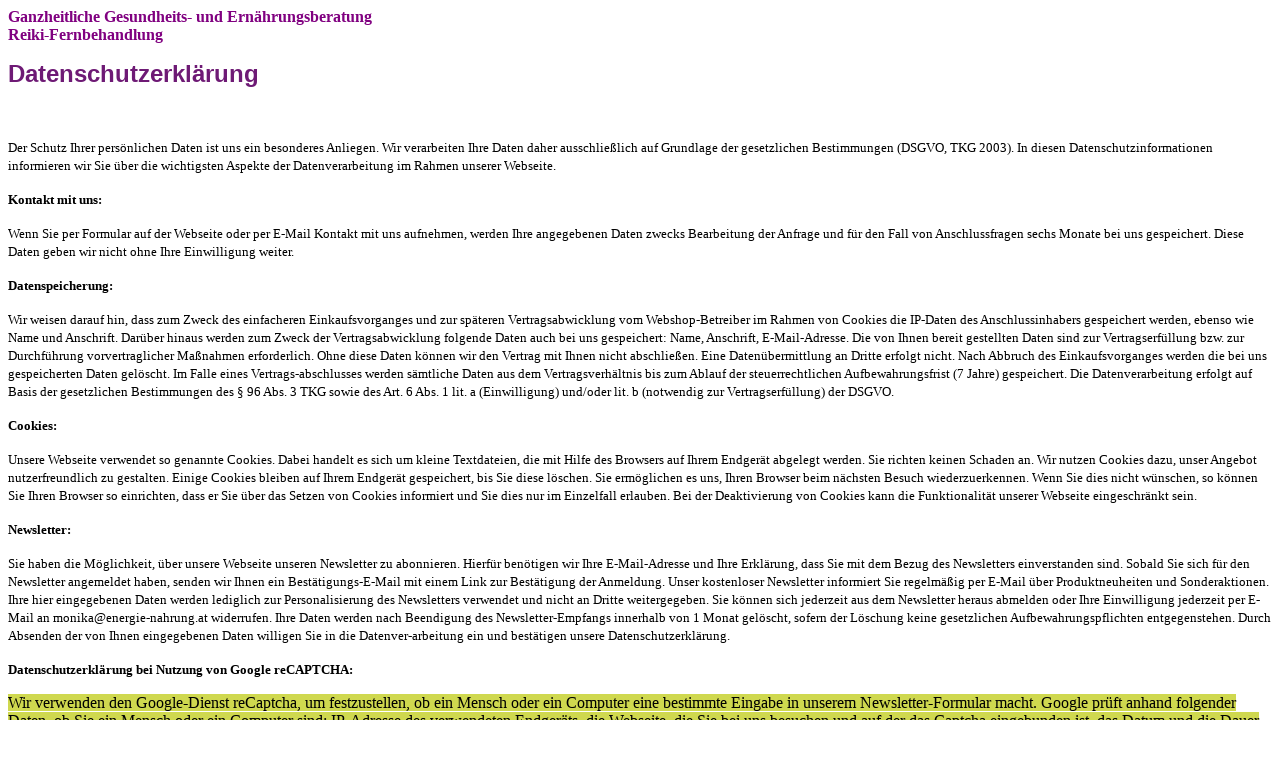

--- FILE ---
content_type: text/html; charset=utf-8
request_url: https://www.energie-nahrung.at/Datenschutz/
body_size: 44757
content:
<!DOCTYPE html><html lang="de"><head><meta http-equiv="Content-Type" content="text/html; charset=UTF-8"><title>Ganzheitliche Gesundheits- und Ernährungsberatung, Mikronährstoff-Beratungen, Reiki-Fernbehandlungen - Datenschutz</title><meta name="description" content="Platz für Ihren Slogan"><meta name="keywords" content="Ganzheitliche Gesundheitsberatung; Gesundheitsberatung; Ernährungsberatung; Ernährungsumstellung; Lebenskraft; Vitalität; gesund abnehmen; natürlich abnehmen; Wunschgewicht erreichen; Mikronährstoffberatung; Mikronährstoffe; Cosmoterra; Ringana; Frischekosmetik; Mykotherapie; Vitalpilze; Heilpilze; Mycovital; Reiki; Reiki-Fernbehandlung; Fernreiki; Energieübertragung; Online-Ratgeber Burnout; Online-Ratgeber Diabetes, Webinare"><link href="https://www.energie-nahrung.at/Datenschutz/" rel="canonical"><meta content="Ganzheitliche Gesundheits- und Ernährungsberatung, Mikronährstoff-Beratungen, Reiki-Fernbehandlungen - Datenschutz" property="og:title"><meta content="website" property="og:type"><meta content="https://www.energie-nahrung.at/Datenschutz/" property="og:url"><script>
              window.beng = window.beng || {};
              window.beng.env = {
                language: "en",
                country: "US",
                mode: "deploy",
                context: "page",
                pageId: "000000654394",
                pageLanguage: "de",
                skeletonId: "",
                scope: "1498757",
                isProtected: false,
                navigationText: "Datenschutz",
                instance: "1",
                common_prefix: "https://web.w4ysites.com",
                design_common: "https://web.w4ysites.com/beng/designs/",
                design_template: "sys/cm_dh_074",
                path_design: "https://web.w4ysites.com/beng/designs/data/sys/cm_dh_074/",
                path_res: "https://web.w4ysites.com/res/",
                path_bengres: "https://web.w4ysites.com/beng/res/",
                masterDomain: "",
                preferredDomain: "",
                preprocessHostingUri: function(uri) {
                  
                    return uri || "";
                  
                },
                hideEmptyAreas: false
              };
            </script><script xmlns="http://www.w3.org/1999/xhtml" src="https://web.w4ysites.com/cm4all-beng-proxy/beng-proxy.js"></script><link xmlns="http://www.w3.org/1999/xhtml" rel="stylesheet" href="https://web.w4ysites.com/.cm4all/e/static/3rdparty/font-awesome/css/font-awesome.min.css"></link><link rel="stylesheet" type="text/css" href="https://web.w4ysites.com/.cm4all/res/static/libcm4all-js-widget/3.89.7/css/widget-runtime.css" />
<link rel="stylesheet" type="text/css" href="https://web.w4ysites.com/.cm4all/res/static/beng-editor/5.3.130/css/deploy.css" />
<link rel="stylesheet" type="text/css" href="https://web.w4ysites.com/.cm4all/res/static/libcm4all-js-widget/3.89.7/css/slideshow-common.css" />
<script src="https://web.w4ysites.com/.cm4all/res/static/jquery-1.7/jquery.js"></script><script src="https://web.w4ysites.com/.cm4all/res/static/prototype-1.7.3/prototype.js"></script><script src="https://web.w4ysites.com/.cm4all/res/static/jslib/1.4.1/js/legacy.js"></script><script src="https://web.w4ysites.com/.cm4all/res/static/libcm4all-js-widget/3.89.7/js/widget-runtime.js"></script>
<script src="https://web.w4ysites.com/.cm4all/res/static/libcm4all-js-widget/3.89.7/js/slideshow-common.js"></script>
<script src="https://web.w4ysites.com/.cm4all/res/static/beng-editor/5.3.130/js/deploy.js"></script>
<script type="text/javascript" src="https://web.w4ysites.com/.cm4all/uro/assets/js/uro-min.js"></script><meta name="viewport" content="width=device-width, initial-scale=1"><link rel="stylesheet" type="text/css" href="https://web.w4ysites.com/.cm4all/designs/static/sys/cm_dh_074/1769040065.3197281/css/main.css"><link rel="stylesheet" type="text/css" href="https://web.w4ysites.com/.cm4all/designs/static/sys/cm_dh_074/1769040065.3197281/css/responsive.css"><link rel="stylesheet" type="text/css" href="https://web.w4ysites.com/.cm4all/designs/static/sys/cm_dh_074/1769040065.3197281/css/cm-templates-global-style.css"><script type="text/javascript" language="javascript" src="https://web.w4ysites.com/.cm4all/designs/static/sys/cm_dh_074/1769040065.3197281/js/effects.js"></script><script type="text/javascript" language="javascript" src="https://web.w4ysites.com/.cm4all/designs/static/sys/cm_dh_074/1769040065.3197281/js/cm_template-focus-point.js"></script><script type="text/javascript" language="javascript" src="https://web.w4ysites.com/.cm4all/designs/static/sys/cm_dh_074/1769040065.3197281/js/cm-templates-global-script.js"></script><!--$Id: template.xsl 1832 2012-03-01 10:37:09Z dominikh $--><link href="/.cm4all/handler.php/vars.css?v=20260117092045" type="text/css" rel="stylesheet"><style type="text/css">.cm-logo {background-image: url("/.cm4all/uproc.php/0/.bus04_teaser1.jpg/picture-1200?_=15992975788");
        background-position: 5px 5px;
background-size: 200px 200px;
background-repeat: no-repeat;
      }</style><script type="text/javascript">window.cmLogoWidgetId = "W4YPRD_cm4all_com_widgets_Logo_4294654";
            window.cmLogoGetCommonWidget = function (){
                return new cm4all.Common.Widget({
            base    : "/Datenschutz/index.php/",
            session : "",
            frame   : "",
            path    : "W4YPRD_cm4all_com_widgets_Logo_4294654"
        })
            };
            window.logoConfiguration = {
                "cm-logo-x" : "5",
        "cm-logo-y" : "5",
        "cm-logo-v" : "2.0",
        "cm-logo-w" : "200",
        "cm-logo-h" : "200",
        "cm-logo-di" : "sys/cm_dh_074",
        "cm-logo-u" : "uro-service://",
        "cm-logo-k" : "%7B%22serviceId%22%3A%220%22%2C%22path%22%3A%22%2F%22%2C%22name%22%3A%22bus04_teaser1.jpg%22%2C%22type%22%3A%22image%2Fjpeg%22%2C%22start%22%3A%2215992975788%22%2C%22size%22%3A%2245653%22%7D",
        "cm-logo-bc" : "",
        "cm-logo-ln" : "/Startseite/index.php/",
        "cm-logo-ln$" : "home",
        "cm-logo-hi" : false
        ,
        _logoBaseUrl : "uro-service:\/\/",
        _logoPath : "%7B%22serviceId%22%3A%220%22%2C%22path%22%3A%22%2F%22%2C%22name%22%3A%22bus04_teaser1.jpg%22%2C%22type%22%3A%22image%2Fjpeg%22%2C%22start%22%3A%2215992975788%22%2C%22size%22%3A%2245653%22%7D"
        };
            jQuery(document).ready(function() {
                var href = (beng.env.mode == "deploy" ? "/" : "/Startseite/index.php/");
                jQuery(".cm-logo").wrap("<a style='text-decoration: none;' href='" + href + "'></a>");
            });
            
          jQuery(document).ready(function() {
            var logoElement = jQuery(".cm-logo");
            logoElement.attr("role", "img");
            logoElement.attr("tabindex", "0");
            logoElement.attr("aria-label", "logo");
          });
        </script><link rel="icon" href="data:;base64,iVBORw0KGgo="/><style id="cm_table_styles"></style><style id="cm_background_queries"></style><script type="application/x-cm4all-cookie-consent" data-code=""></script></head><body ondrop="return false;" class=" device-desktop cm-deploy cm-deploy-342 cm-deploy-4x"><div class="cm-background" data-cm-qa-bg="image"></div><div class="cm-background-video" data-cm-qa-bg="video"></div><div class="cm-background-effects" data-cm-qa-bg="effect"></div><div class="cm-templates-container"><div class="cm-kv-0 cm-template-keyvisual__media cm_can_be_empty" id="keyvisual" data-speed="-2"></div><div class="title_wrapper cm_can_be_empty"><div class="title cm_can_be_empty cm-templates-heading__title" id="title" style=""><span style="color: #800080;"><strong>Ganzheitliche Gesundheits- und Ernährungsberatung</strong></span><br></div><div class="subtitle cm_can_be_empty cm-templates-heading__subtitle" id="subtitle" style=""><span style="color: #800080;"><strong>Reiki-Fernbehandlung</strong></span></div></div><div class="main_wrapper cm-template-content"><div class="center_wrapper"><main class="content_main_dho cm-template-content__main cm-templates-text" data-cm-hintable="yes"><p><span style='font-family: "Kaushan Script", sans-serif; color: #6e1a75; font-size: x-large;'><strong>Datenschutzerklärung</strong></span><br></p><div class="clearFloating" style="clear:both;height: 0px; width: auto;"></div><div id="widgetcontainer_W4YPRD_com_cm4all_wdn_Separatingline_5143559" class="
				    cm_widget_block
					cm_widget com_cm4all_wdn_Separatingline cm_widget_block_center" style="width:100%; max-width:100%; "><div class="cm_widget_anchor"><a name="W4YPRD_com_cm4all_wdn_Separatingline_5143559" id="widgetanchor_W4YPRD_com_cm4all_wdn_Separatingline_5143559"><!--com.cm4all.wdn.Separatingline--></a></div><script type="text/javascript">
window.cm4all.widgets.register( '/Datenschutz/index.php/', '', '', 'W4YPRD_com_cm4all_wdn_Separatingline_5143559');
</script>
		<script type="text/javascript">
	(function() {

		var links = ["@\/css\/straight.min.css?v=2.css"];
		for( var i=0; i<links.length; i++) {
			if( links[i].indexOf( '@')==0) {
				links[i] = "/.cm4all/widgetres.php/com.cm4all.wdn.Separatingline/" + links[i].substring( 2);
			} else if( links[i].indexOf( '/')!=0) {
				links[i] = window.cm4all.widgets[ 'W4YPRD_com_cm4all_wdn_Separatingline_5143559'].url( links[i]);
			}
		}
		cm4all.Common.loadCss( links);

		var scripts = [];
		for( var i=0; i<scripts.length; i++) {
			if( scripts[i].indexOf( '@')==0) {
				scripts[i] = "/.cm4all/widgetres.php/com.cm4all.wdn.Separatingline/" + scripts[i].substring( 2);
			} else if( scripts[i].indexOf( '/')!=0) {
				scripts[i] = window.cm4all.widgets[ 'W4YPRD_com_cm4all_wdn_Separatingline_5143559'].url( scripts[i]);
			}
		}

		var deferred = jQuery.Deferred();
		window.cm4all.widgets[ 'W4YPRD_com_cm4all_wdn_Separatingline_5143559'].ready = (function() {
			var ready = function ready( handler) {
				deferred.done( handler);
			};
			return deferred.promise( ready);
		})();
		cm4all.Common.requireLibrary( scripts, function() {
			deferred.resolveWith( window.cm4all.widgets[ 'W4YPRD_com_cm4all_wdn_Separatingline_5143559']);
		});
	})();
</script><script type="text/javascript">
  (function() {
    if (document.querySelector('link[href*="/font-awesome."], link[href*="/e/Bundle/"]')) {
      return;
    }

    var request = new XMLHttpRequest();
    request.open('GET', '//cdn-eu.c4t.cc/font-awesome,version=4?format=json', true);
    request.onload = function() {
      if (request.status >= 200 && request.status < 400) {
        var data = JSON.parse(request.responseText);
        if (data && data.resources && Array.isArray(data.resources.css)) {
          window.Common.loadCss(data.resources.css);
        }
      }
    };
    request.send();
  })();
</script>

<div class="cm-widget_separatingline cm-w_sl-h1 cm-w_sl-straight" style="margin: 1% 0% 1% 0%;"></div>
</div><p><br></p><p><span style="font-family: Georgia, Georgia, serif; font-size: small; font-weight: normal;">Der Schutz Ihrer persönlichen Daten ist uns ein besonderes Anliegen. Wir verarbeiten Ihre Daten daher ausschließlich auf Grundlage der gesetzlichen Bestimmungen (DSGVO, TKG 2003). In diesen Datenschutzinformationen informieren wir Sie über die wichtigsten Aspekte der Datenverarbeitung im Rahmen unserer Webseite.</span></p><p><span style="font-family: Georgia, Georgia, serif; font-size: small;"><strong>Kontakt mit uns:</strong></span></p><p><span style="font-family: Georgia, Georgia, serif; font-size: small; font-weight: normal;">Wenn Sie per Formular auf der Webseite oder per E-Mail Kontakt mit uns aufnehmen, werden Ihre angegebenen Daten zwecks Bearbeitung der Anfrage und für den Fall von Anschlussfragen sechs Monate bei uns gespeichert. Diese Daten geben wir nicht ohne Ihre Einwilligung weiter.</span></p><p><span style="font-size: 13px;"><strong>Datenspeicherung:</strong></span></p><p><span style="font-family: Georgia, Georgia, serif; font-size: small; font-weight: normal;">Wir weisen darauf hin, dass zum Zweck des einfacheren Einkaufsvorganges und zur späteren Vertragsabwicklung vom Webshop-Betreiber im Rahmen von Cookies die IP-Daten des Anschlussinhabers gespeichert werden, ebenso wie Name und Anschrift. Darüber hinaus werden zum Zweck der Vertragsabwicklung folgende Daten auch bei uns gespeichert: Name, Anschrift, E-Mail-Adresse. Die von Ihnen bereit gestellten Daten sind zur Vertragserfüllung bzw. zur Durchführung vorvertraglicher Maßnahmen erforderlich. Ohne diese Daten können wir den Vertrag mit Ihnen nicht abschließen. Eine Datenübermittlung an Dritte erfolgt nicht. Nach Abbruch des Einkaufsvorganges werden die bei uns gespeicherten Daten gelöscht. Im Falle eines Vertrags-abschlusses werden sämtliche Daten aus dem Vertragsverhältnis bis zum Ablauf der steuerrechtlichen Aufbewahrungsfrist (7 Jahre) gespeichert. Die Datenverarbeitung erfolgt auf Basis der gesetzlichen Bestimmungen des § 96 Abs. 3 TKG sowie des Art. 6 Abs. 1 lit. a (Einwilligung) und/oder lit. b (notwendig zur Vertragserfüllung) der DSGVO.</span></p><p><span style="font-family: Georgia, Georgia, serif; font-size: small;"><strong>Cookies:</strong></span></p><p><span style="font-family: Georgia, Georgia, serif; font-size: small; font-weight: normal;">Unsere Webseite verwendet so genannte Cookies. Dabei handelt es sich um kleine Textdateien, die mit Hilfe des Browsers auf Ihrem Endgerät abgelegt werden. Sie richten keinen Schaden an. Wir nutzen Cookies dazu, unser Angebot nutzerfreundlich zu gestalten. Einige Cookies bleiben auf Ihrem Endgerät gespeichert, bis Sie diese löschen. Sie ermöglichen es uns, Ihren Browser beim nächsten Besuch wiederzuerkennen. Wenn Sie dies nicht wünschen, so können Sie Ihren Browser so einrichten, dass er Sie über das Setzen von Cookies informiert und Sie dies nur im Einzelfall erlauben. Bei der Deaktivierung von Cookies kann die Funktionalität unserer Webseite eingeschränkt sein.</span></p><p><span style="font-family: Georgia, Georgia, serif; font-size: small;"><strong>Newsletter:</strong></span></p><p><span style="font-family: Georgia, Georgia, serif; font-size: small;">Sie haben die Möglichkeit, über unsere Webseite unseren Newsletter zu abonnieren. Hierfür benötigen wir Ihre E-Mail-Adresse und Ihre Erklärung, dass Sie mit dem Bezug des Newsletters einverstanden sind. Sobald Sie sich für den Newsletter angemeldet haben, senden wir Ihnen ein Bestätigungs-E-Mail mit einem Link zur Bestätigung der Anmeldung. Unser kostenloser Newsletter informiert Sie regelmäßig per E-Mail über Produktneuheiten und Sonderaktionen. Ihre hier eingegebenen Daten werden lediglich zur Personalisierung des Newsletters verwendet und nicht an Dritte weitergegeben. Sie können sich jederzeit aus dem Newsletter heraus abmelden oder Ihre Einwilligung jederzeit per E-Mail an monika@energie-nahrung.at widerrufen. Ihre Daten werden nach Beendigung des Newsletter-Empfangs innerhalb von 1 Monat gelöscht, sofern der Löschung keine gesetzlichen Aufbewahrungspflichten entgegenstehen. Durch Absenden der von Ihnen eingegebenen Daten willigen Sie in die Datenver-arbeitung ein und bestätigen unsere Datenschutzerklärung. </span></p><p><span style="font-family: Georgia, Georgia, serif; font-size: small;"><strong>Datenschutzerklärung bei Nutzung von Google reCAPTCHA:</strong></span></p><p><span style="background-color: #cfd84f;">Wir verwenden den Google-Dienst reCaptcha, um festzustellen, ob ein Mensch oder ein Computer eine bestimmte Eingabe in unserem Newsletter-Formular macht. Google prüft anhand folgender Daten, ob Sie ein Mensch oder ein Computer sind: IP-Adresse des verwendeten Endgeräts, die Webseite, die Sie bei uns besuchen und auf der das Captcha eingebunden ist, das Datum und die Dauer des Besuchs, die Erkennungsdaten des verwendeten Browser- und Betriebssystem-Typs, Google-Account, wenn Sie bei Google eingeloggt sind, Mausbewegungen auf den reCaptcha-Flächen sowie Aufgaben, bei denen Sie Bilder identifizieren müssen. Rechtsgrundlage für die beschriebene Datenverarbeitung ist Art. 6 Abs. 1 lit. f Datenschutz-Grundverordnung. Es besteht ein berechtigtes Interesse auf unserer Seite an dieser Datenverarbeitung, die Sicherheit unserer Webseite zu gewährleisten und uns vor automatisierten Eingaben (Angriffen) zu schützen.</span></p><p><strong style="text-align: center;">Haftung für Links auf Webseiten Dritter:</strong></p><p><span style="font-family: Georgia, Georgia, serif; font-size: small; font-weight: normal;">Unser Angebot enthält Links zu externen Webseiten. Auf den Inhalt dieser externen Webseiten haben wir keinerlei Einfluss. Deshalb können wir für diese fremden Inhalte auch keine Gewähr übernehmen. Für die Inhalte der verlinkten Seiten ist stets der jeweilige Anbieter oder Betreiber der Seiten verantwortlich.</span></p><p><span style="font-family: Georgia, Georgia, serif; font-size: small;"><strong>Auftragsdatenverarbeitung:</strong></span></p><p><span style="font-family: Georgia, Georgia, serif; font-size: small; font-weight: normal;">Wir haben mit World4you und CleverReach einen Vertrag zur Auftragsdatenverarbeitung abgeschlossen und setzen die strengen Vorgaben der österreichischen Datenschutzbehörden um.</span></p><p><span style="font-family: Georgia, Georgia, serif; font-size: small;"><strong>Ihre Rechte:</strong></span></p><p><span style="font-family: Georgia, Georgia, serif; font-size: small; font-weight: normal;">Ihnen stehen grundsätzlich die Rechte auf Auskunft, Berichtigung, Löschung, Einschränkung, Datenübertragbarkeit, Widerruf und Widerspruch zu. Wenn Sie glauben, dass die Verarbeitung Ihrer Daten gegen das Datenschutzrecht verstößt oder Ihre datenschutzrechtlichen Ansprüche sonst in einer Weise verletzt worden sind, können Sie sich bei der Aufsichtsbehörde beschweren. In Österreich ist dies die Datenschutzbehörde.</span></p><p><span style="font-family: Georgia, Georgia, serif; font-size: small;"><strong>Sie erreichen uns unter folgenden Kontaktdaten:</strong></span></p><p>Gesundheits- und Ernährungsberatung  </p><p>Monika Höller</p><p>8922 Landl, Gams 93                       </p><p>Tel.Nr. 03637/311                                       </p><p>E-Mail: monika@energie-nahrung.at</p><p><br></p><p><br></p><p><br></p><p>   </p><p><br></p><p><br></p><div id="cm_bottom_clearer" style="clear: both;" contenteditable="false"></div></main><div class="sidebar_wrapper cm_can_be_empty"><aside class="sidebar cm_can_be_empty" id="widgetbar_site_1" data-cm-hintable="yes"><p>Möchten Sie Informationen rund um Gesundheit und Ernährung erhalten sowie über Neuigkeiten und Aktionen laufend informiert werden?</p><p>Dann melden Sie sich hier zu meinem kostenlosen Newsletter an. </p><p>Als Geschenk erhalten Sie einen 5,-- € Gutschein für den Webshop.</p><div id="widgetcontainer_W4YPRD_com_cm4all_wdn_Button_6450985" class="
				    cm_widget_block
					cm_widget com_cm4all_wdn_Button cm_widget_block_center" style="width:100%; max-width:100%; "><div class="cm_widget_anchor"><a name="W4YPRD_com_cm4all_wdn_Button_6450985" id="widgetanchor_W4YPRD_com_cm4all_wdn_Button_6450985"><!--com.cm4all.wdn.Button--></a></div><script type="text/javascript">
window.cm4all.widgets.register( '/Datenschutz/index.php/', '', '', 'W4YPRD_com_cm4all_wdn_Button_6450985');
</script>
		<script type="text/javascript">
	(function() {

		var links = ["@\/css\/show.min.css?v=15.css"];
		for( var i=0; i<links.length; i++) {
			if( links[i].indexOf( '@')==0) {
				links[i] = "/.cm4all/widgetres.php/com.cm4all.wdn.Button/" + links[i].substring( 2);
			} else if( links[i].indexOf( '/')!=0) {
				links[i] = window.cm4all.widgets[ 'W4YPRD_com_cm4all_wdn_Button_6450985'].url( links[i]);
			}
		}
		cm4all.Common.loadCss( links);

		var scripts = [];
		for( var i=0; i<scripts.length; i++) {
			if( scripts[i].indexOf( '@')==0) {
				scripts[i] = "/.cm4all/widgetres.php/com.cm4all.wdn.Button/" + scripts[i].substring( 2);
			} else if( scripts[i].indexOf( '/')!=0) {
				scripts[i] = window.cm4all.widgets[ 'W4YPRD_com_cm4all_wdn_Button_6450985'].url( scripts[i]);
			}
		}

		var deferred = jQuery.Deferred();
		window.cm4all.widgets[ 'W4YPRD_com_cm4all_wdn_Button_6450985'].ready = (function() {
			var ready = function ready( handler) {
				deferred.done( handler);
			};
			return deferred.promise( ready);
		})();
		cm4all.Common.requireLibrary( scripts, function() {
			deferred.resolveWith( window.cm4all.widgets[ 'W4YPRD_com_cm4all_wdn_Button_6450985']);
		});
	})();
</script>    <a
      class="cm-widget-button_2 cm-w_btn-hover-border "
      id="C_W4YPRD_com_cm4all_wdn_Button_6450985__-base"
       href="/Newsletter-Anmeldung/index.php/"     style="
      border-radius: 0px;border-color: currentColor;background-color: rgba(110,26,117,1);padding: 15px 15px;width: 230px;font-size: inherit;    "
    onMouseOut="this.style.boxShadow='none';"onMouseOver="this.style.boxShadow='inset 0px 0px 0px 1px currentColor';"  >
    <span
      style="color: rgba(207,216,79,1);"
    >Zur Newsletter-Anmeldung</span>
  </a>

  
</div><p><br></p><p><br></p></aside><aside class="sidebar cm_can_be_empty" id="widgetbar_page_1" data-cm-hintable="yes"><p>Monika Höller                                </p><p>8922 Landl, Gams 93</p></aside><aside class="sidebar cm_can_be_empty" id="widgetbar_page_2" data-cm-hintable="yes"><p>Tel.Nr. 03637/311 </p></aside><aside class="sidebar cm_can_be_empty" id="widgetbar_site_2" data-cm-hintable="yes"><p>Mail: monika@energie-nahrung.at</p><p><br></p><p><br></p><p><span style="font-size: 16px; font-family: Georgia, Georgia, serif; color: #6e1a75;">Neujahrsaktion: bis 28.2.26</span></p><ul><li>Aloe Vera Saft Kurpackung<br></li><li>Basenfit Pulver/Basenfit Kapseln<br></li><li>Basenfit Bad<br></li><li>Faszien-Detox Pulver Faszien-Detox Kapseln<br></li><li>Artischocken plus Kapseln<br></li></ul><p><br></p><p><br></p><p><span style="text-align: left; color: #6e1a75;"><strong>Online-Ratgeber: 88 Seiten</strong></span></p><p><span style="text-align: left;"><strong style="color: #6e1a75;">Natürliche Wege zur Senkung des Blutzuckers</strong></span></p><div id="widgetcontainer_W4YPRD_cm4all_com_widgets_UroPhoto_6503007" class="
				    cm_widget_block
					cm_widget cm4all_com_widgets_UroPhoto cm_widget_block_center" style="width:100%; max-width:1654px; "><div class="cm_widget_anchor"><a name="W4YPRD_cm4all_com_widgets_UroPhoto_6503007" id="widgetanchor_W4YPRD_cm4all_com_widgets_UroPhoto_6503007"><!--cm4all.com.widgets.UroPhoto--></a></div><div xmlns="http://www.w3.org/1999/xhtml" data-uro-type="image" style="width:100%;height:100%;" id="uroPhotoOuterW4YPRD_cm4all_com_widgets_UroPhoto_6503007"><a href="/Shop/index.php/" style="border:none">            <picture><source srcset="/.cm4all/uproc.php/0/.E-Book-Diabetes.jpg/picture-1600?_=16528a3b108 1x, /.cm4all/uproc.php/0/.E-Book-Diabetes.jpg/picture-2600?_=16528a3b108 2x" media="(min-width:800px)"><source srcset="/.cm4all/uproc.php/0/.E-Book-Diabetes.jpg/picture-1200?_=16528a3b108 1x, /.cm4all/uproc.php/0/.E-Book-Diabetes.jpg/picture-1600?_=16528a3b108 2x" media="(min-width:600px)"><source srcset="/.cm4all/uproc.php/0/.E-Book-Diabetes.jpg/picture-800?_=16528a3b108 1x, /.cm4all/uproc.php/0/.E-Book-Diabetes.jpg/picture-1200?_=16528a3b108 2x" media="(min-width:400px)"><source srcset="/.cm4all/uproc.php/0/.E-Book-Diabetes.jpg/picture-400?_=16528a3b108 1x, /.cm4all/uproc.php/0/.E-Book-Diabetes.jpg/picture-800?_=16528a3b108 2x" media="(min-width:200px)"><source srcset="/.cm4all/uproc.php/0/.E-Book-Diabetes.jpg/picture-200?_=16528a3b108 1x, /.cm4all/uproc.php/0/.E-Book-Diabetes.jpg/picture-400?_=16528a3b108 2x" media="(min-width:100px)"><img src="/.cm4all/uproc.php/0/.E-Book-Diabetes.jpg/picture-200?_=16528a3b108" data-uro-original="/.cm4all/uproc.php/0/E-Book-Diabetes.jpg?_=16528a3b108" onerror="uroGlobal().util.error(this, '', 'uro-widget')" data-uro-width="1654" data-uro-height="2339" alt="Online-Ratgeber" style="width:100%;" title="Online-Ratgeber" loading="lazy"></picture>
<span></span></a></div></div><div id="widgetcontainer_W4YPRD_com_cm4all_wdn_Button_6503010" class="
				    cm_widget_block
					cm_widget com_cm4all_wdn_Button cm_widget_block_center" style="width:100%; max-width:100%; "><div class="cm_widget_anchor"><a name="W4YPRD_com_cm4all_wdn_Button_6503010" id="widgetanchor_W4YPRD_com_cm4all_wdn_Button_6503010"><!--com.cm4all.wdn.Button--></a></div><script type="text/javascript">
window.cm4all.widgets.register( '/Datenschutz/index.php/', '', '', 'W4YPRD_com_cm4all_wdn_Button_6503010');
</script>
		<script type="text/javascript">
	(function() {

		var links = ["@\/css\/show.min.css?v=15.css"];
		for( var i=0; i<links.length; i++) {
			if( links[i].indexOf( '@')==0) {
				links[i] = "/.cm4all/widgetres.php/com.cm4all.wdn.Button/" + links[i].substring( 2);
			} else if( links[i].indexOf( '/')!=0) {
				links[i] = window.cm4all.widgets[ 'W4YPRD_com_cm4all_wdn_Button_6503010'].url( links[i]);
			}
		}
		cm4all.Common.loadCss( links);

		var scripts = [];
		for( var i=0; i<scripts.length; i++) {
			if( scripts[i].indexOf( '@')==0) {
				scripts[i] = "/.cm4all/widgetres.php/com.cm4all.wdn.Button/" + scripts[i].substring( 2);
			} else if( scripts[i].indexOf( '/')!=0) {
				scripts[i] = window.cm4all.widgets[ 'W4YPRD_com_cm4all_wdn_Button_6503010'].url( scripts[i]);
			}
		}

		var deferred = jQuery.Deferred();
		window.cm4all.widgets[ 'W4YPRD_com_cm4all_wdn_Button_6503010'].ready = (function() {
			var ready = function ready( handler) {
				deferred.done( handler);
			};
			return deferred.promise( ready);
		})();
		cm4all.Common.requireLibrary( scripts, function() {
			deferred.resolveWith( window.cm4all.widgets[ 'W4YPRD_com_cm4all_wdn_Button_6503010']);
		});
	})();
</script>    <a
      class="cm-widget-button_2 cm-w_btn-hover-border "
      id="C_W4YPRD_com_cm4all_wdn_Button_6503010__-base"
       href="/Shop/index.php/"     style="
      border-radius: 0px;border-color: rgba(110,26,117,1);background-color: rgba(110,26,117,1);padding: 15px 15px;width: 230px;font-size: inherit;    "
    onMouseOut="this.style.boxShadow='none';"onMouseOver="this.style.boxShadow='inset 0px 0px 0px 1px rgba(110,26,117,1)';"  >
    <span
      style="color: rgba(207,216,79,1);"
    >Zum Online-Ratgeber</span>
  </a>

  
</div><p> </p><p> </p><p><br></p><div id="widgetcontainer_W4YPRD_cm4all_com_widgets_UroPhoto_5466425" class="
				    cm_widget_block
					cm_widget cm4all_com_widgets_UroPhoto cm_widget_block_center" style="width:100%; max-width:100%; "><div class="cm_widget_anchor"><a name="W4YPRD_cm4all_com_widgets_UroPhoto_5466425" id="widgetanchor_W4YPRD_cm4all_com_widgets_UroPhoto_5466425"><!--cm4all.com.widgets.UroPhoto--></a></div><div xmlns="http://www.w3.org/1999/xhtml" data-uro-type="image/jpeg" style="width:100%;height:100%;" id="uroPhotoOuterW4YPRD_cm4all_com_widgets_UroPhoto_5466425"><a rel="noreferrer noopener" target="W4YPRD_cm4all_com_widgets_UroPhoto_5466425" href="https://www.sofengo.de/w/343186" style="border:none">            <picture><source srcset="/.cm4all/uproc.php/0/.dog-1123016_640.jpg/picture-1600?_=175d71e1ba0 1x, /.cm4all/uproc.php/0/.dog-1123016_640.jpg/picture-2600?_=175d71e1ba0 2x" media="(min-width:800px)"><source srcset="/.cm4all/uproc.php/0/.dog-1123016_640.jpg/picture-1200?_=175d71e1ba0 1x, /.cm4all/uproc.php/0/.dog-1123016_640.jpg/picture-1600?_=175d71e1ba0 2x" media="(min-width:600px)"><source srcset="/.cm4all/uproc.php/0/.dog-1123016_640.jpg/picture-800?_=175d71e1ba0 1x, /.cm4all/uproc.php/0/.dog-1123016_640.jpg/picture-1200?_=175d71e1ba0 2x" media="(min-width:400px)"><source srcset="/.cm4all/uproc.php/0/.dog-1123016_640.jpg/picture-400?_=175d71e1ba0 1x, /.cm4all/uproc.php/0/.dog-1123016_640.jpg/picture-800?_=175d71e1ba0 2x" media="(min-width:200px)"><source srcset="/.cm4all/uproc.php/0/.dog-1123016_640.jpg/picture-200?_=175d71e1ba0 1x, /.cm4all/uproc.php/0/.dog-1123016_640.jpg/picture-400?_=175d71e1ba0 2x" media="(min-width:100px)"><img src="/.cm4all/uproc.php/0/.dog-1123016_640.jpg/picture-200?_=175d71e1ba0" data-uro-original="/.cm4all/uproc.php/0/dog-1123016_640.jpg?_=175d71e1ba0" onerror="uroGlobal().util.error(this, '', 'uro-widget')" data-uro-width="640" data-uro-height="425" alt="" style="width:100%;" title="" loading="lazy"></picture>
<span></span></a></div></div><p> <br></p><p><span style="color: #6e1a75;"><strong>Kostenloses Webinar:</strong></span></p><p>3 alternative Behandlungs-möglichkeiten für Tiere<br></p><p> </p><p><br></p><p><br></p><p><br></p><p><br></p><div id="widgetcontainer_W4YPRD_cm4all_com_widgets_Photo_4321664" class="
				    cm_widget_block
					cm_widget cm4all_com_widgets_Photo cm_widget_block_center" style="width:63%; max-width:120px; "><div class="cm_widget_anchor"><a name="W4YPRD_cm4all_com_widgets_Photo_4321664" id="widgetanchor_W4YPRD_cm4all_com_widgets_Photo_4321664"><!--cm4all.com.widgets.Photo--></a></div><a target="W4YPRD_cm4all_com_widgets_Photo_4321664" href="https://www.world4you.com/?affid=3U6FPG5Q8Z4" style="border:none"><img title="" alt="" src="/.cm4all/iproc.php/button_1%20%281%29.jpg/downsize_1280_0/button_1%20%281%29.jpg" style="display:block;border:0px;" width="100%" onerror="this.style.display = 'none';" /></a></div><p> </p><p> </p><p><br></p><p><span> </span></p></aside></div></div></div><footer class="footer_wrapper blur cm_can_be_empty" id="footer" data-cm-hintable="yes"><p><span style='font-family: "Kaushan Script", sans-serif; font-size: large;'><a href="/Startseite/" class="cm_anchor">Startseite </a> |   <a href="/Ueber-mich/" class="cm_anchor">Über mich</a>  |  <a href="/Angebot/" class="cm_anchor">Angebot</a>  |   <a href="/Produkte/" class="cm_anchor">Produkte</a>  |   <a href="/Kontakt/" class="cm_anchor">Kontakt</a>  /  <a href="/Datenschutz/" class="cm_anchor">Datenschutzerklärung</a>  /  <a href="/Impressum/" class="cm_anchor">Impressum</a></span></p></footer><div class="scrollup"><a href="javascript:void(0);" onclick="goToByScroll('body');"><i class="fa fa-angle-up"></i></a></div><div class="placeholder"></div><header class="head_wrapper" onmouseover="javascript:jQuery('.navigation_wrapper').addClass('open_navigation');" onmouseout="javascript:jQuery('.navigation_wrapper').removeClass('open_navigation');"><div class="center_wrapper"><div class="logo_wrapper nav_desk"><div class="cm-logo cm_can_be_empty" id="logo"> </div></div></div><nav class="navigation_wrapper nav_desk" id="cm_navigation"><ul id="cm_mainnavigation"><li id="cm_navigation_pid_509805"><a title="Startseite" href="/Startseite/" class="cm_anchor">Startseite</a></li><li id="cm_navigation_pid_509804"><a title="Über mich" href="/Ueber-mich/" class="cm_anchor">Über mich</a></li><li id="cm_navigation_pid_509803"><a title="Angebot" href="/Angebot/" class="cm_anchor">Angebot</a></li><li id="cm_navigation_pid_509802"><a title="Produkte" href="/Produkte/" class="cm_anchor">Produkte</a></li><li id="cm_navigation_pid_666226"><a title="Shop" href="/Shop/" class="cm_anchor">Shop</a></li><li id="cm_navigation_pid_509801"><a title="Kontakt" href="/Kontakt/" class="cm_anchor">Kontakt</a></li><li id="cm_navigation_pid_654394" class="cm_current"><a title="Datenschutz" href="/Datenschutz/" class="cm_anchor">Datenschutz</a></li></ul></nav></header></div><script type="text/javascript" language="javascript" src="https://web.w4ysites.com/.cm4all/designs/static/sys/cm_dh_074/1769040065.3197281/js/parallax.js"></script><div class="cm_widget_anchor"><a name="W4YPRD_cm4all_com_widgets_CookiePolicy_4294656" id="widgetanchor_W4YPRD_cm4all_com_widgets_CookiePolicy_4294656"><!--cm4all.com.widgets.CookiePolicy--></a></div><div style="display:none" class="cm-wp-container cm4all-cookie-policy-placeholder-template"><div class="cm-wp-header"><h4 class="cm-wp-header__headline">Externe Inhalte</h4><p class="cm-wp-header__text">Die an dieser Stelle vorgesehenen Inhalte können aufgrund Ihrer aktuellen <a class="cm-wp-header__link" href="#" onclick="openCookieSettings();return false;">Cookie-Einstellungen</a> nicht angezeigt werden.</p></div><div class="cm-wp-content"><div class="cm-wp-content__control"><label aria-checked="false" role="switch" tabindex="0" class="cm-wp-content-switcher"><input tabindex="-1" type="checkbox" class="cm-wp-content-switcher__checkbox" /><span class="cm-wp-content-switcher__label">Drittanbieter-Inhalte</span></label></div><p class="cm-wp-content__text">Diese Webseite bietet möglicherweise Inhalte oder Funktionalitäten an, die von Drittanbietern eigenverantwortlich zur Verfügung gestellt werden. Diese Drittanbieter können eigene Cookies setzen, z.B. um die Nutzeraktivität zu verfolgen oder ihre Angebote zu personalisieren und zu optimieren.</p></div></div><div aria-labelledby="cookieSettingsDialogTitle" role="dialog" style="position: fixed;" class="cm-cookie-container cm-hidden" id="cookieSettingsDialog"><div class="cm-cookie-header"><h4 id="cookieSettingsDialogTitle" class="cm-cookie-header__headline">Cookie-Einstellungen</h4><div autofocus="autofocus" tabindex="0" role="button" class="cm-cookie-header__close-button" title="Schließen"></div></div><div aria-describedby="cookieSettingsDialogContent" class="cm-cookie-content"><p id="cookieSettingsDialogContent" class="cm-cookie-content__text">Diese Webseite verwendet Cookies, um Besuchern ein optimales Nutzererlebnis zu bieten. Bestimmte Inhalte von Drittanbietern werden nur angezeigt, wenn die entsprechende Option aktiviert ist. Die Datenverarbeitung kann dann auch in einem Drittland erfolgen. Weitere Informationen hierzu in der Datenschutzerklärung.</p><div class="cm-cookie-content__controls"><div class="cm-cookie-controls-container"><div class="cm-cookie-controls cm-cookie-controls--essential"><div class="cm-cookie-flex-wrapper"><label aria-details="cookieSettingsEssentialDetails" aria-labelledby="cookieSettingsEssentialLabel" aria-checked="true" role="switch" tabindex="0" class="cm-cookie-switch-wrapper"><input tabindex="-1" id="cookieSettingsEssential" type="checkbox" disabled="disabled" checked="checked" /><span></span></label><div class="cm-cookie-expand-wrapper"><span id="cookieSettingsEssentialLabel">Technisch notwendige</span><div tabindex="0" aria-controls="cookieSettingsEssentialDetails" aria-expanded="false" role="button" class="cm-cookie-content-expansion-button" title="Erweitern / Zuklappen"></div></div></div><div class="cm-cookie-content-expansion-text" id="cookieSettingsEssentialDetails">Diese Cookies sind zum Betrieb der Webseite notwendig, z.B. zum Schutz vor Hackerangriffen und zur Gewährleistung eines konsistenten und der Nachfrage angepassten Erscheinungsbilds der Seite.</div></div><div class="cm-cookie-controls cm-cookie-controls--statistic"><div class="cm-cookie-flex-wrapper"><label aria-details="cookieSettingsStatisticsDetails" aria-labelledby="cookieSettingsStatisticsLabel" aria-checked="false" role="switch" tabindex="0" class="cm-cookie-switch-wrapper"><input tabindex="-1" id="cookieSettingsStatistics" type="checkbox" /><span></span></label><div class="cm-cookie-expand-wrapper"><span id="cookieSettingsStatisticsLabel">Analytische</span><div tabindex="0" aria-controls="cookieSettingsStatisticsDetails" aria-expanded="false" role="button" class="cm-cookie-content-expansion-button" title="Erweitern / Zuklappen"></div></div></div><div class="cm-cookie-content-expansion-text" id="cookieSettingsStatisticsDetails">Diese Cookies werden verwendet, um das Nutzererlebnis weiter zu optimieren. Hierunter fallen auch Statistiken, die dem Webseitenbetreiber von Drittanbietern zur Verfügung gestellt werden, sowie die Ausspielung von personalisierter Werbung durch die Nachverfolgung der Nutzeraktivität über verschiedene Webseiten.</div></div><div class="cm-cookie-controls cm-cookie-controls--third-party"><div class="cm-cookie-flex-wrapper"><label aria-details="cookieSettingsThirdpartyDetails" aria-labelledby="cookieSettingsThirdpartyLabel" aria-checked="false" role="switch" tabindex="0" class="cm-cookie-switch-wrapper"><input tabindex="-1" id="cookieSettingsThirdparty" type="checkbox" /><span></span></label><div class="cm-cookie-expand-wrapper"><span id="cookieSettingsThirdpartyLabel">Drittanbieter-Inhalte</span><div tabindex="0" aria-controls="cookieSettingsThirdpartyDetails" aria-expanded="false" role="button" class="cm-cookie-content-expansion-button" title="Erweitern / Zuklappen"></div></div></div><div class="cm-cookie-content-expansion-text" id="cookieSettingsThirdpartyDetails">Diese Webseite bietet möglicherweise Inhalte oder Funktionalitäten an, die von Drittanbietern eigenverantwortlich zur Verfügung gestellt werden. Diese Drittanbieter können eigene Cookies setzen, z.B. um die Nutzeraktivität zu verfolgen oder ihre Angebote zu personalisieren und zu optimieren.</div></div></div><div class="cm-cookie-content-button"><div tabindex="0" role="button" onclick="rejectAllCookieTypes(); setTimeout(saveCookieSettings, 400);" class="cm-cookie-button cm-cookie-content-button--reject-all"><span>Ablehnen</span></div><div tabindex="0" role="button" onclick="selectAllCookieTypes(); setTimeout(saveCookieSettings, 400);" class="cm-cookie-button cm-cookie-content-button--accept-all"><span>Alle akzeptieren</span></div><div tabindex="0" role="button" onclick="saveCookieSettings();" class="cm-cookie-button cm-cookie-content-button--save"><span>Speichern</span></div></div></div></div><div class="cm-cookie-footer"><a    href="/Datenschutz/index.php/" class="cm-cookie-footer__link">Mehr Informationen zum Datenschutz</a></div></div><script type="text/javascript">
      Common.loadCss("/.cm4all/widgetres.php/cm4all.com.widgets.CookiePolicy/show.css?v=3.3.30");
    </script><script data-tracking="true" data-cookie-settings-enabled="true" src="/.cm4all/widgetres.php/cm4all.com.widgets.CookiePolicy/show.js?v=3.3.30" defer="defer" id="cookieSettingsScript"></script><noscript ><div style="position:absolute;bottom:0;" id="statdiv"><img alt="" height="1" width="1" src="https://web.w4ysites.com/.cm4all/_pixel.img?site=1282447-p5XEMPgY&amp;page=pid_654394&amp;path=%2FDatenschutz%2Findex.php%2F&amp;nt=Datenschutz"/></div></noscript><script  type="text/javascript">//<![CDATA[
            document.body.insertAdjacentHTML('beforeend', '<div style="position:absolute;bottom:0;" id="statdiv"><img alt="" height="1" width="1" src="https://web.w4ysites.com/.cm4all/_pixel.img?site=1282447-p5XEMPgY&amp;page=pid_654394&amp;path=%2FDatenschutz%2Findex.php%2F&amp;nt=Datenschutz&amp;domain='+escape(document.location.hostname)+'&amp;ref='+escape(document.referrer)+'"/></div>');
        //]]></script><div style="display: none;" id="keyvisualWidgetVideosContainer"></div><style type="text/css">.cm-kv-0-1 {
background-image: url("/.cm4all/iproc.php/bus04_keyvisual.jpg/scale_0_0/bus04_keyvisual.jpg");
background-position: center;
background-repeat: no-repeat;
}
.cm-kv-0-2 {
background-position: center;
background-repeat: no-repeat;
}
            @media(min-width: 100px), (min-resolution: 72dpi), (-webkit-min-device-pixel-ratio: 1) {.cm-kv-0-2{background-image:url("/.cm4all/uproc.php/0/.rhododendron-2146967_1920.jpg/picture-200?_=166c04b4203");}}@media(min-width: 100px), (min-resolution: 144dpi), (-webkit-min-device-pixel-ratio: 2) {.cm-kv-0-2{background-image:url("/.cm4all/uproc.php/0/.rhododendron-2146967_1920.jpg/picture-400?_=166c04b4203");}}@media(min-width: 200px), (min-resolution: 72dpi), (-webkit-min-device-pixel-ratio: 1) {.cm-kv-0-2{background-image:url("/.cm4all/uproc.php/0/.rhododendron-2146967_1920.jpg/picture-400?_=166c04b4203");}}@media(min-width: 200px), (min-resolution: 144dpi), (-webkit-min-device-pixel-ratio: 2) {.cm-kv-0-2{background-image:url("/.cm4all/uproc.php/0/.rhododendron-2146967_1920.jpg/picture-800?_=166c04b4203");}}@media(min-width: 400px), (min-resolution: 72dpi), (-webkit-min-device-pixel-ratio: 1) {.cm-kv-0-2{background-image:url("/.cm4all/uproc.php/0/.rhododendron-2146967_1920.jpg/picture-800?_=166c04b4203");}}@media(min-width: 400px), (min-resolution: 144dpi), (-webkit-min-device-pixel-ratio: 2) {.cm-kv-0-2{background-image:url("/.cm4all/uproc.php/0/.rhododendron-2146967_1920.jpg/picture-1200?_=166c04b4203");}}@media(min-width: 600px), (min-resolution: 72dpi), (-webkit-min-device-pixel-ratio: 1) {.cm-kv-0-2{background-image:url("/.cm4all/uproc.php/0/.rhododendron-2146967_1920.jpg/picture-1200?_=166c04b4203");}}@media(min-width: 600px), (min-resolution: 144dpi), (-webkit-min-device-pixel-ratio: 2) {.cm-kv-0-2{background-image:url("/.cm4all/uproc.php/0/.rhododendron-2146967_1920.jpg/picture-1600?_=166c04b4203");}}@media(min-width: 800px), (min-resolution: 72dpi), (-webkit-min-device-pixel-ratio: 1) {.cm-kv-0-2{background-image:url("/.cm4all/uproc.php/0/.rhododendron-2146967_1920.jpg/picture-1600?_=166c04b4203");}}@media(min-width: 800px), (min-resolution: 144dpi), (-webkit-min-device-pixel-ratio: 2) {.cm-kv-0-2{background-image:url("/.cm4all/uproc.php/0/.rhododendron-2146967_1920.jpg/picture-2600?_=166c04b4203");}}
</style><style type="text/css">
			#keyvisual {
				overflow: hidden;
			}
			.kv-video-wrapper {
				width: 100%;
				height: 100%;
				position: relative;
			}
			</style><script type="text/javascript">
				jQuery(document).ready(function() {
					function moveTempVideos(slideshow, isEditorMode) {
						var videosContainer = document.getElementById('keyvisualWidgetVideosContainer');
						if (videosContainer) {
							while (videosContainer.firstChild) {
								var div = videosContainer.firstChild;
								var divPosition = div.className.substring('cm-kv-0-tempvideo-'.length);
								if (isEditorMode && parseInt(divPosition) > 1) {
									break;
								}
								videosContainer.removeChild(div);
								if (div.nodeType == Node.ELEMENT_NODE) {
									var pos = '';
									if (slideshow) {
										pos = '-' + divPosition;
									}
									var kv = document.querySelector('.cm-kv-0' + pos);
									if (kv) {
										if (!slideshow) {
											var wrapperDiv = document.createElement("div"); 
											wrapperDiv.setAttribute("class", "kv-video-wrapper");
											kv.insertBefore(wrapperDiv, kv.firstChild);
											kv = wrapperDiv;
										}
										while (div.firstChild) {
											kv.appendChild(div.firstChild);
										}
										if (!slideshow) {
											break;
										}
									}
								}
							}
						}
					}

					function kvClickAction(mode, href) {
						if (mode == 'internal') {
							if (!window.top.syntony || !/_home$/.test(window.top.syntony.bifmState)) {
								window.location.href = href;
							}
						} else if (mode == 'external') {
							var a = document.createElement('a');
							a.href = href;
							a.target = '_blank';
							a.rel = 'noreferrer noopener';
							a.click();
						}
					}

					var keyvisualElement = jQuery("[cm_type=keyvisual]");
					if(keyvisualElement.length == 0){
						keyvisualElement = jQuery("#keyvisual");
					}
					if(keyvisualElement.length == 0){
						keyvisualElement = jQuery("[class~=cm-kv-0]");
					}
				
						keyvisualElement.attr("role", "img");
						keyvisualElement.attr("tabindex", "0");
						keyvisualElement.attr("aria-label", "hauptgrafik");
					
					cm4all.slides.createHTML(keyvisualElement, [
						
				'<div class="cm-kv-0-1 cm-slides-addon" style="width:100%;height:100%;"></div>'
			,
				'<div class="cm-kv-0-2 cm-slides-addon" style="width:100%;height:100%;"></div>'
			
					]);
					moveTempVideos(true, false);
					cm4all.slides.createInstance(keyvisualElement, {
						effect : "cycleHorizontal",
						effectDuration : 1,
						imageDuration : 3,
						showProgress : true,
						showArrows : false,
						showDots : false
					});
					cm4all.slides.instance.onShow = function(slide) {
						var video = slide.querySelector("video");
						if (video) {
							video.play();
						}
					};
					cm4all.slides.instance.onHide = function(slide) {
						var video = slide.querySelector("video");
						if (video) {
							video.pause();
							video.currentTime = 0;
						}
					};
					var imageRing = cm4all.slides.instance.imageRing;
					
					var firstSlide = imageRing && imageRing._array[0];
					
					if (firstSlide) {
						var firstVideo = firstSlide.querySelector("video");
						if (firstVideo) {
							firstVideo.play();
						}
					}
				
			});
		</script></body></html>
